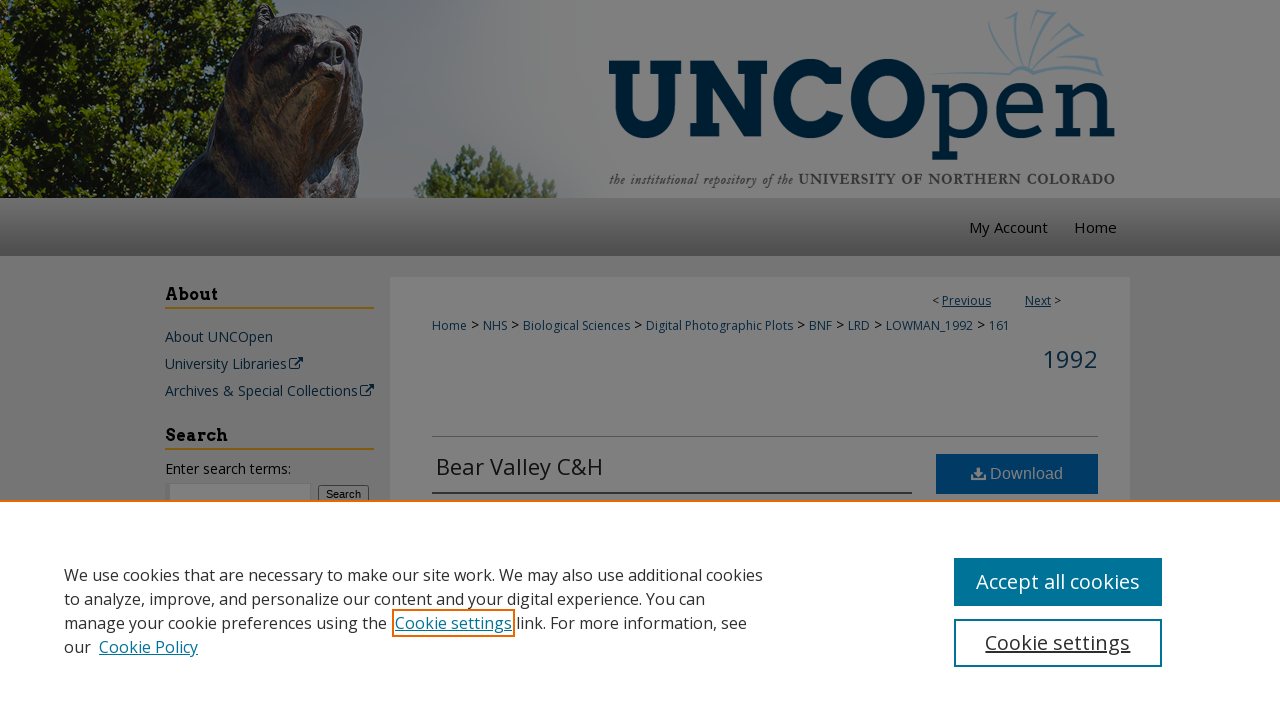

--- FILE ---
content_type: text/css
request_url: https://digscholarship.unco.edu/ir-local.css
body_size: 3224
content:
/* -----------------------------------------------
bepress IR local stylesheet.
Author: Jami Wardlow
Version: Feb 2024
PLEASE SAVE THIS FILE LOCALLY!
----------------------------------------------- */

/* ---------------- Meta Elements ---------------- */

@import url('https://fonts.googleapis.com/css2?family=Arvo:ital,wght@0,400;0,700;1,400;1,700&family=Open+Sans:ital,wght@0,300..800;1,300..800&display=swap');

	/* --- Meta styles and background --- */

body {
	font: normal 14px/1.5 "Open Sans", sans-serif;  /* should be medium except when fitting into a fixed container */
	background: #ebebeb url(assets/md5images/7356c0fc10c8b34d6023088ed504ce19.png) no-repeat center top;
}

#unco { background: url(assets/md5images/8dc26f7888d48de957f938d2a46f9ade.gif) repeat-x left bottom; }

/* ---------------- Header ---------------- */

#unco #header {
	position: relative;  /* needed for logo positioning */
	height: auto !important; /* !important overrides mbl styling */
}

#unco #banner_image {
	display: block; /* removes descender of inline element */
	width: 980px; /* not necessary if image is sized correctly */
	height: auto !important;  /* avoids warping improperly sized header image / SUP-19994 */
}

#unco #header a#banner_link:focus img {
    outline: 2px dotted #104e7b;
}

/* ---------------- Navigation ---------------- */

#unco #navigation {
	background: transparent;
	margin-bottom: 21px;
}

#unco #navigation,
#unco #navigation #tabs {
	height: 58px;
	white-space: nowrap;
}

#unco #navigation #tabs,
#unco #navigation #tabs ul,
#unco #navigation #tabs ul li {
	padding: 0;
	margin: 0;
}

#unco #navigation #tabs,
#unco #navigation #tabs ul {
	display: flex;
	justify-content: flex-end;
	width: 100%;
}

#unco #navigation #tabs a {
	font: normal 15px "Open Sans", sans-serif;
	display: block;
	height: 58px;
	line-height: 58px;
	color: #000;
	background-color: transparent;
	padding: 0 13px;
	margin: 0;
	border: 0;
}

#unco #navigation #tabs a:hover,
#unco #navigation #tabs a:active,
#unco #navigation #tabs a:focus {
	text-decoration: underline;
}

/* ---------------- Sidebar ---------------- */

#unco #sidebar { padding-top: 0; }

#unco #sidebar h2 {
	font: bold 16px "Arvo", serif;
	color: #000;
	background: transparent;
	width: 209px;
	text-indent: 0;
	border: none;
	padding-bottom: 3px;
	border-bottom: 2px solid #ffb71b;
	margin-left: 15px;
}

#unco #sidebar a {
	font: normal 14px "Open Sans", sans-serif;
	color: #0d3f62;
	text-decoration: none;
}

#unco #sidebar a:hover,
#unco #sidebar a:active,
#unco #sidebar a:focus {
	color: #000;
	text-decoration: underline;
}

#unco #sidebar #sidebar-search label {
	font: normal 14px "Open Sans", sans-serif;
	color: #000;
}

#unco #sidebar #sidebar-search {
	margin-top: 8px;
	padding-left: 15px;
}

#unco #sidebar #sidebar-search span.border { background: transparent; }

.searchbutton { cursor: pointer; } /* best practice, should move to ir-layout.css */

/* ---------------- Main Content ---------------- */

/* this has been creating a gap on top of full-width homepage images. trying to figure out if it's actually necessary for any reason */
/* #unco #content { padding-top: 16px; } */

	/* Sticky Footer */

#unco #content { /* calculates 100% viewport height - (total heights of header, navigation and footer) */
	min-height: calc(100vh - 331px);
}
	/* --- Breadcrumbs --- */

#unco #main.text div.crumbs a:link,
#unco #main.text div.crumbs a:visited {
	text-decoration: none;
	color: #104e7b;
}

#unco #main.text div.crumbs a:hover,
#unco #main.text div.crumbs a:active,
#unco #main.text div.crumbs a:focus {
	text-decoration: underline;
	color: #000;
}

#unco #breadcrumb a,
#unco .crumbs p a,
#unco #pager li {
	font-size: 12px;
}

#unco #dcn-home > #homepage-intro { margin: 15px 0; }

	/* --- Headers --- */

#unco #homepage-heading-row h2 {
	font: normal 22px "Open Sans", sans-serif;
	margin-bottom: 20px;
}

h3 {
	margin: 0;
	text-decoration: underline;
}

/* FF, IE, Chrome take parent element's color as text-decoration-color (black, usually) */ #buttons { color: #104e7b; }

#unco #cover-browse a {
	font: 400 16px/1.6 "Open Sans", sans-serif;
	text-decoration: none;
}

#unco #cover-browse a:hover,
#unco #cover-browse a:focus,
#unco #cover-browse a:active {
	text-decoration: underline;
}

	/* --- Links --- */

#unco #main.text a:link,
#unco #main.text a:visited {
	color: #104e7b; /* declared for #network-icon text */
}

#unco #main.text a:hover,
#unco #main.text a:active,
#unco #main.text a:focus {
	color: #000;
	text-decoration: underline;
}

/* homepage buttons */
#unco #main.text #homebuttons {
  width: 100%;
  margin: 0;
  display: flex;
  justify-content: flex-start;
  flex-wrap: wrap;
}
#unco #main.text #homebuttons a {
  height: 138px;
  width: 198px;
  display: flex;
  flex-direction: column;
  justify-content: center;
  margin: 0 24px 24px 0;
  text-decoration: none;
  border-radius: 10px;
  border-color: transparent;
  box-shadow: 0 0 0 3px #013c65;
  font: normal 17px "Open Sans", sans-serif;
}
#unco #main.text #homebuttons a:focus {
  border-bottom: none;
}
#unco #main.text #homebuttons a p {
  text-decoration: none;
  text-align: center;
  line-height: 1.4em;
  margin: 0;
  color: #000;
}
#unco #main.text #homebuttons a img {
  margin: 0 auto;
}
#unco #main.text #homebuttons a:active,
#unco #main.text #homebuttons a:hover,
#unco #main.text #homebuttons a:focus {
  box-shadow: 0 0 0 5px #013c65;
}

	/* PotD / Top DL widgets */

#unco .box.aag h2,
#unco .box.potd h2 {
	font: bold 17px "Open Sans", sans-serif;
	width: 267px;
	border-bottom: 1px solid #ddd;
	margin: 0;
}

#unco #main.text .box a:link,
#unco #main.text .box a:visited {
	background: none;
	font: bold 14px "Open Sans", sans-serif;
	text-decoration: none;
	border-bottom: 1px solid #ddd;
}

#unco #main.text .box a:hover,
#unco #main.text .box a:active,
#unco #main.text .box a:focus {
	text-decoration: underline;
}

	/* Browse Disciplines */

#unco #content .subnav li {
	font-size: 13px;
}

#unco .discipline-browser dt,
#unco .new-discipline dt {
	font-size: 15px;
}
#unco .discipline-browser dd,
#unco .new-discipline dd,
#unco dl.communities dd ul li {
	font-size: 14px;
}

#unco .discipline-browser dd,
#unco .new-discipline dd {
    padding: 3px 0;
}

	/* Submit Research */

#unco .communities dt,
#unco .communities dt a:link {
	font-size: 14px;
	font-weight: normal;
}
#unco dl.communities dd ul li {
    line-height: 1.3em;
}

	/* Announcements */

#unco #main.text #announce h3,
#unco #main.text #announce h4 {
 	font-size: 15px;
}

	/* Site subpage headings */

#unco #main.text h2#ir-about,
#unco #main.text h2#faq-top,
#unco #main.text h2#communities-title,
#unco #main.text h2#top,
#unco #main.text h2#submit-title,
#unco #main.text #announce h2,
#unco #main.text #accessibility-statement h2 {
	font-size: 22px;
}

	/* homepage stats */

#unco p#stats,
#unco #main.text #network-icon a {
	font-size: 13px;
}

	/* Article pages series/journal/event */

#unco #alpha .element p,
#unco #custom-fields .element p,
#unco #alpha #recommended_citation p,
#unco #alpha #attach_additional_files .files span {
	font-size: 14px;
}

#unco #beta_7-3 #beta-disciplines.aside p {
	font-size: 14px !important;
}

#unco #alpha .element h4,
#unco #custom-fields .element h4,
#unco #beta_7-3 h4,
#unco #alpha #attach_additional_files .related strong {
	font-size: 15px !important;
}
#unco #alpha #title.element p {
	font-size: 22px;
}

/* ---------------- Footer ---------------- */

#unco #footer { 
    border-top: 20px solid #ebebeb;
}

#unco #footer,
#unco #bepress a {
	height: 75px;
	background-color: #fefefe;
}

#bepress a:focus { outline: 2px dotted #104e7b; }

#unco #footer p,
#unco #footer p a {
	font: normal 13px/1.6 "Open Sans", sans-serif;
	color: #104e7b;
	text-decoration: none;
}

#unco  #footer a.secondary-link { font-size: 11px; }

#unco #footer p:first-of-type { padding-top: 18px; }

#unco #footer p a:hover,
#unco #footer p a:active,
#unco #footer p a:focus {
	text-decoration: underline;
}

/* ---------------- Miscellaneous fixes ---------------- */

	/* Browse Authors accessibility fix (CSFR-2684) */

#unco #main.text .authorbrowser p.letters a:hover,
#unco #main.text .authorbrowser p.letters a:focus {
   background: url(/assets/azMe.jpg) bottom center no-repeat;
   color: #fff;
}

	/* Remove gap under search pages for full-width footers */

.legacy #unco #wrapper:after { content: none; }

	/* Search */

#unco #main.text a:link span.icon-question-sign {
	text-decoration: none;
}

	/* Increase contrast on My Account headings */

#unco .text #myaccount h2 { color: #000; }

/* ---------------- Mobile ---------------- */

.mbl #unco #header,
.mbl #unco #header a#banner_link img,
.mbl #unco #navigation {
	width: 100% !important;
}

	/* fixes invisible space above header */

header#mobile-nav { 
    font-size: 0;
    line-height: 0;
}

	/* fixes bullet underline for Browse Research and Scholarship links */

.mbl #main #buttons { text-decoration: none; }

	/* stacks headings and spans in .box */

.mbl #unco .box.aag h2,
.mbl #unco .box.potd h2 {
	width: 100%;
}
	
.mbl .box.aag span,
.mbl .box.potd span {
    display: block;
}

.mbl #unco #dcn-home #homepage-heading-row {
  align-items: center;
}
.mbl #unco #dcn-home #homepage-heading-row .btn {
  display: inline;
}
.mbl #unco #dcn-home #homepage-heading-row .btn:hover,
.mbl #unco #dcn-home #homepage-heading-row .btn:focus,
.mbl #unco #dcn-home #homepage-heading-row .btn:active {
  margin-left: 0;
}
.mbl #unco #dcn-home span.site-follow {
  margin: 0 5px;
}

--- FILE ---
content_type: text/plain
request_url: https://www.google-analytics.com/j/collect?v=1&_v=j102&a=1068341193&t=pageview&_s=1&dl=https%3A%2F%2Fdigscholarship.unco.edu%2Flowman_1992%2F161%2F&ul=en-us%40posix&dt=%22Bear%20Valley%20C%26H%22%20by%20Monte%20Miller&sr=1280x720&vp=1280x720&_u=IEBAAEABAAAAACAAI~&jid=964947526&gjid=1311936144&cid=2124502597.1767057322&tid=UA-71123315-2&_gid=634272307.1767057322&_r=1&_slc=1&z=1910324195
body_size: -453
content:
2,cG-R00EGWD8TP